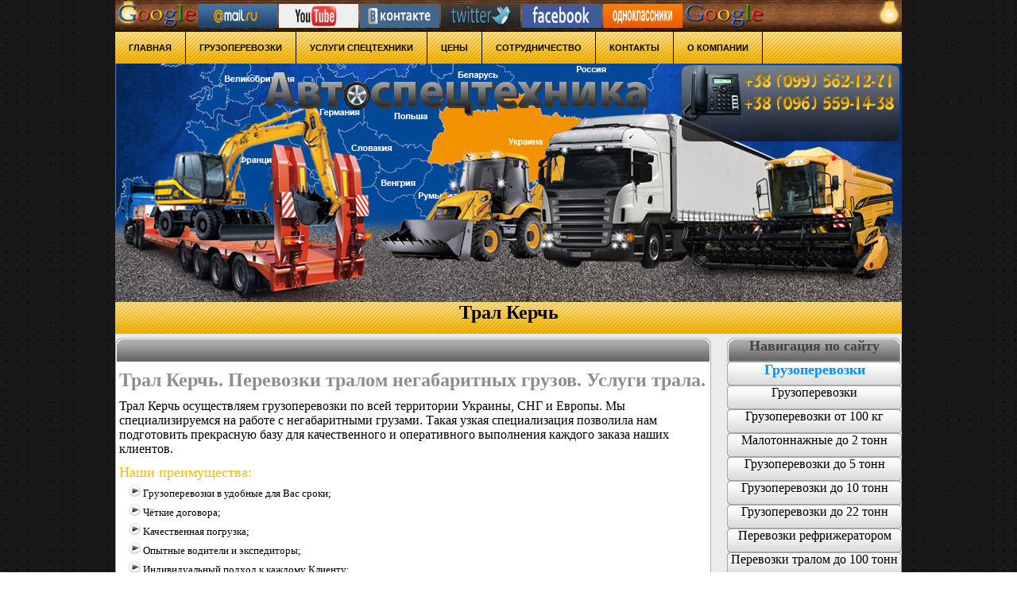

--- FILE ---
content_type: text/html; charset=windows-1251
request_url: http://avto-spectehnika.com.ua/Simferopol/Trawl-Kerch.html
body_size: 4973
content:
<!DOCTYPE html PUBLIC "-//W3C//DTD HTML 4.01 Transitional//EN">
<html lang="ru">
<head>
<title>Трал Керчь. Перевозки тралом негабаритных грузов. Услуги трала</title>
<meta name="description" content="Трал Керчь, Перевозки тралом негабаритных грузов, Услуги трала,
Трал, Перевозки тралом Керчь, Услуги трала Керчь, Керчь">
<meta name="keywords" content="Трал Керчь, Перевозки тралом негабаритных грузов, Услуги трала,
Трал, Перевозки тралом Керчь, Услуги трала Керчь, Керчь">
<meta http-equiv="content-type" content="text/html; charset=windows-1251">
<link rel="icon" href="http://avto-spectehnika.com.ua/favicon.ico" type="image/x-icon">
<link rel="shortcut icon" href="http://avto-spectehnika.com.ua/favicon.ico" type="image/x-icon">
<link href="http://avto-spectehnika.com.ua/avto-spectehnika.css" rel="stylesheet" type="text/css">
</head>
<body background="http://avtospectehnika.com.ua/images/sv50.jpg" style="min-width:990px;" bgproperties="fixed">

























<center>
<div class="conteiner">






<div class="verh_poloska">
<table height="40px"  border="0">
<tr>



<td>
<a href="http://www.google.ru/">
<img src="http://avto-spectehnika.com.ua/images-reklama/Google.png" width="100px" height="30px" border="0" alt="Google Россия" title="Google Россия">
</a>
</td>



<td>
<a href="http://mail.ru/">
<img src="http://avto-spectehnika.com.ua/images-reklama/mail.ru.png" width="100px" height="30px" border="0" alt="Mail.ru " title="Mail.ru ">
</a>
</td>



<td>
<a href="http://www.youtube.com/">
<img src="http://avto-spectehnika.com.ua/images-reklama/YouTube.png" width="100px" height="30px" border="0" alt="YouTube" title="YouTube">
</a>
</td>



<td>
<a href="http://vk.com/">
<img src="http://avto-spectehnika.com.ua/images-reklama/vkontakte.png" width="100px" height="30px" border="0" alt="vkontakte" title="vkontakte">
</a>
</td>



<td>
<a href="https://twitter.com/">
<img src="http://avto-spectehnika.com.ua/images-reklama/twitter.png" width="100px" height="30px" border="0" alt="twitter" title="twitter">
</a>
</td>


<td>
<a href="http://www.facebook.com/">
<img src="http://avto-spectehnika.com.ua/images-reklama/facebook.png" width="100px" height="30px" border="0" alt="facebook" title="facebook">
</a>
</td>


<td>
<a href="http://www.odnoklassniki.ru/">
<img src="http://avto-spectehnika.com.ua/images-reklama/odnoklassniki.png" width="100px" height="30px" border="0" alt="odnoklassniki" title="odnoklassniki">
</a>
</td>


<td>
<a href="http://www.google.com.ua/">
<img src="http://avto-spectehnika.com.ua/images-reklama/Google.png" width="100px" height="30px" border="0" alt="Google Украина " title="Google Украина ">
</a>
</td>


</tr>
</table>
</div>












<div class="menuglavnaia">
<center>
<div class="glavnaia">
  <ul>
    <li><a href="http://avto-spectehnika.com.ua/Trawl-Simferopol.html"><font color="000000"><b>Главная</b></font></a></li>
    <li><a href="http://avto-spectehnika.com.ua/Gruzoperevozki/Gruzoperevozki-Simferopol.html"><font color="000000"><b>Грузоперевозки</b></font></a></li>
    <li><a href="http://avto-spectehnika.com.ua/spectehnika/spectehnika-Simferopol.html"><font color="000000"><b>Услуги спецтехники</b></font></a></li>
    <li><a href="http://avto-spectehnika.com.ua/prices/prices-Simferopol.html"><font color="000000"><b>Цены</b></font></a></li>
    <li><a href="http://avto-spectehnika.com.ua/Cooperation/Cooperation-Simferopol.html"><font color="000000"><b>Сотрудничество</b></font></a></li>
    <li><a href="http://avto-spectehnika.com.ua/Contact/Contact-Simferopol.html"><font color="000000"><b>Контакты</b></font></a></li>
    <li><a href="http://avto-spectehnika.com.ua/about-company/about-company-Simferopol.html"><font color="000000"><b>О компании</b></font></a></li>
  </ul>
</div>
</center>
</div>










<div class="header-Simferopol">

<div class="header1">
</div>
<div class="header2">
<img src="http://avto-spectehnika.com.ua/images/avtospectehnika.png" width="500px" height="70px" border="0" alt="Автоспецтехника" title="Автоспецтехника">
</div>
<div class="header3">
</div>

</div>








<div class="poloska1">
<h2 class="fo">Трал Керчь</h2>
</div>







<!--начало блока:  контента-->
<div class="content">


















<table height="5px"  border="0">
<tr>
<td>
</td>
</tr>
</table>











<div class="center">


<div class="left">

<div class="left1">
</div>

<div class="left2">



<table height="5px"  border="0">
<tr>
<td>
</td>
</tr>
</table>


<font class="fo" size="5" color="8d8d8d"><b>
Трал Керчь. Перевозки тралом негабаритных грузов. Услуги трала.
</b></font><br>



<table height="10px"  border="0">
<tr>
<td>
</td>
</tr>
</table>







<font class="fo" size="3" color="000000">
Трал Керчь осуществляем грузоперевозки по всей территории Украины, СНГ и Европы. 
Мы специализируемся на работе с негабаритными грузами. Такая узкая специализация позволила нам подготовить прекрасную базу для качественного и оперативного выполнения каждого заказа наших клиентов.
</font><br>


<table height="10px"  border="0">
<tr>
<td>
</td>
</tr>
</table>




<font class="fon" size="4" color="ffba00">
Наши преимущества:
</font><br>




<table height="5px"  border="0">
<tr>
<td>
</td>
</tr>
</table>


<font class="fo" size="2" color="000000">
&nbsp;&nbsp;&nbsp; 
<img src="http://avto-spectehnika.com.ua/images/krug.png" width="15px" height="15px" border="0" alt="" title="">
Грузоперевозки в удобные для Вас сроки;
</b></font><br>


<table height="5px"  border="0">
<tr>
<td>
</td>
</tr>
</table>


<font class="fo" size="2" color="000000">
&nbsp;&nbsp;&nbsp; 
<img src="http://avto-spectehnika.com.ua/images/krug.png" width="15px" height="15px" border="0" alt="" title="">
Чёткие договора;
</b></font><br>


<table height="5px"  border="0">
<tr>
<td>
</td>
</tr>
</table>


<font class="fo" size="2" color="000000">
&nbsp;&nbsp;&nbsp; 
<img src="http://avto-spectehnika.com.ua/images/krug.png" width="15px" height="15px" border="0" alt="" title="">
Качественная погрузка;
</b></font><br>


<table height="5px"  border="0">
<tr>
<td>
</td>
</tr>
</table>


<font class="fo" size="2" color="000000">
&nbsp;&nbsp;&nbsp; 
<img src="http://avto-spectehnika.com.ua/images/krug.png" width="15px" height="15px" border="0" alt="" title="">
Опытные водители и экспедиторы;
</b></font><br>



<table height="5px"  border="0">
<tr>
<td>
</td>
</tr>
</table>



<font class="fo" size="2" color="000000">
&nbsp;&nbsp;&nbsp; 
<img src="http://avto-spectehnika.com.ua/images/krug.png" width="15px" height="15px" border="0" alt="" title="">
Индивидуальный подход к каждому Клиенту;
</font><br>



<table height="5px"  border="0">
<tr>
<td>
</td>
</tr>
</table>

<font class="fo" size="2" color="000000">
&nbsp;&nbsp;&nbsp; 
<img src="http://avto-spectehnika.com.ua/images/krug.png" width="15px" height="15px" border="0" alt="" title="">
Помощь в оформлении разрешений, необходимых для транспортировки негабаритных грузов;
</font><br>



<table height="5px"  border="0">
<tr>
<td>
</td>
</tr>
</table>


<font class="fo" size="2" color="000000">
&nbsp;&nbsp;&nbsp; 
<img src="http://avto-spectehnika.com.ua/images/krug.png" width="15px" height="15px" border="0" alt="" title="">
Организация сопровождения спецмашинами с соответствующими опознавательными знаками;
</font><br>



<table height="5px"  border="0">
<tr>
<td>
</td>
</tr>
</table>

<font class="fo" size="2" color="000000">
&nbsp;&nbsp;&nbsp; 
<img src="http://avto-spectehnika.com.ua/images/krug.png" width="15px" height="15px" border="0" alt="" title="">
Доступные тарифы;
</font><br>




<table height="10px"  border="0">
<tr>
<td>
</td>
</tr>
</table>




<font class="fo" size="3" color="800101">
Трал – это грузовой полуприцеп, используемый для перевозки тяжеловесных и крупногабаритных (негабаритных) грузов.
</font><br>





<table height="20px"  border="0">
<tr>
<td>
</td>
</tr>
</table>






































<font class="fon" size="4" color="ffba00">
Услуги спецтехники:
</font><br>



<table height="10px"  border="0">
<tr>
<td>
</td>
</tr>
</table>





<div class="l">
<img src="http://avto-spectehnika.com.ua/images/krug.png" width="15px" height="15px" border="0" alt="" title="">
<a class="fo" href="http://avto-spectehnika.com.ua/Transportation-trawl-to-100-tons/Transportation-trawl-to-100-tons-Simferopol.html">
<b>Перевозки тралом негабаритных грузов Симферополь</b></a>
<table height="10px"  border="0">
<tr>
<td>
</td>
</tr>
</table>
<img src="http://avto-spectehnika.com.ua/img/img1.png" width="300px" height="150px" border="0" alt="Перевозки тралом Симферополь" title="Перевозки тралом Симферополь">
</div>





<div class="p">
<img src="http://avto-spectehnika.com.ua/images/krug.png" width="15px" height="15px" border="0" alt="" title="">
<a class="fo" href="http://avto-spectehnika.com.ua/Transportation-trawl-to-100-tons/Transportation-trawl-to-100-tons-Simferopol.html">
<b>Услуги трала Симферополь</b></a>
<table height="10px"  border="0">
<tr>
<td>
</td>
</tr>
</table>
<img src="http://avto-spectehnika.com.ua/img/img2.png" width="300px" height="150px" border="0" alt="Услуги трала Симферополь" title="Услуги трала Симферополь">
</div>





<table height="px"  border="0">
<tr>
<td>
<div class="dlina">
</div>
</td>
</tr>
</table>





<div class="l">
<img src="http://avto-spectehnika.com.ua/images/krug.png" width="15px" height="15px" border="0" alt="" title="">
<a class="fo" href="http://avto-spectehnika.com.ua/Trucking-from-100-kg/Trucking-from-100-kg-Simferopol.html">
<b>Грузоперевозки от 100 кг Симферополь</b></a>
<table height="10px"  border="0">
<tr>
<td>
</td>
</tr>
</table>
<img src="http://avto-spectehnika.com.ua/img/img3.png" width="300px" height="150px" border="0" alt="Грузоперевозки от 100 кг Симферополь" title="Грузоперевозки от 100 кг Симферополь">
</div>





<div class="p">
<img src="http://avto-spectehnika.com.ua/images/krug.png" width="15px" height="15px" border="0" alt="" title="">
<a class="fo" href="http://avto-spectehnika.com.ua/Trucking-from-100-kg/Trucking-from-100-kg-Simferopol.html">
<b>Перевозки от 100 кг Симферополь</b></a>
<table height="10px"  border="0">
<tr>
<td>
</td>
</tr>
</table>
<img src="http://avto-spectehnika.com.ua/img/img4.png" width="300px" height="150px" border="0" alt="Перевозки от 100 кг Симферополь" title="Перевозки от 100 кг Симферополь">
</div>






<table height="px"  border="0">
<tr>
<td>
<div class="dlina">
</div>
</td>
</tr>
</table>





<div class="l">
<img src="http://avto-spectehnika.com.ua/images/krug.png" width="15px" height="15px" border="0" alt="" title="">
<a class="fo" href="http://avto-spectehnika.com.ua/Small-capacity-up-to-2-tons/Small-capacity-up-to-2-tons-Simferopol.html">
<b>Грузоперевозки малотоннажными до 2 тонн Симферополь</b></a>
<table height="10px"  border="0">
<tr>
<td>
</td>
</tr>
</table>
<img src="http://avto-spectehnika.com.ua/img/img5.png" width="300px" height="150px" border="0" alt="Грузоперевозки малотоннажными до 2 тонн Симферополь" title="Грузоперевозки малотоннажными до 2 тонн Симферополь">
</div>





<div class="p">
<img src="http://avto-spectehnika.com.ua/images/krug.png" width="15px" height="15px" border="0" alt="" title="">
<a class="fo" href="http://avto-spectehnika.com.ua/Small-capacity-up-to-2-tons/Small-capacity-up-to-2-tons-Simferopol.html">
<b>Перевозки малотоннажными до 2 тонн Симферополь</b></a>
<table height="10px"  border="0">
<tr>
<td>
</td>
</tr>
</table>
<img src="http://avto-spectehnika.com.ua/img/img6.png" width="300px" height="150px" border="0" alt="Перевозки малотоннажными до 2 тонн Симферополь" title="Перевозки малотоннажными до 2 тонн Симферополь">
</div>






<table height="px"  border="0">
<tr>
<td>
<div class="dlina">
</div>
</td>
</tr>
</table>






<div class="l">
<img src="http://avto-spectehnika.com.ua/images/krug.png" width="15px" height="15px" border="0" alt="" title="">
<a class="fo" href="http://avto-spectehnika.com.ua/Cargo-to-5-tons/Cargo-to-5-tons-Simferopol.html">
<b>Грузоперевозки до 5 тонн Симферополь</b></a>
<table height="10px"  border="0">
<tr>
<td>
</td>
</tr>
</table>
<img src="http://avto-spectehnika.com.ua/img/img7.png" width="300px" height="150px" border="0" alt="Грузоперевозки до 5 тонн Симферополь" title="Грузоперевозки до 5 тонн Симферополь">
</div>





<div class="p">
<img src="http://avto-spectehnika.com.ua/images/krug.png" width="15px" height="15px" border="0" alt="" title="">
<a class="fo" href="http://avto-spectehnika.com.ua/Cargo-to-5-tons/Cargo-to-5-tons-Simferopol.html">
<b>Перевозки до 5 тонн Симферополь</b></a>
<table height="10px"  border="0">
<tr>
<td>
</td>
</tr>
</table>
<img src="http://avto-spectehnika.com.ua/img/img8.png" width="300px" height="150px" border="0" alt="Перевозки до 5 тонн Симферополь" title="Перевозки до 5 тонн Симферополь">
</div>






<table height="px"  border="0">
<tr>
<td>
<div class="dlina">
</div>
</td>
</tr>
</table>









<div class="l">
<img src="http://avto-spectehnika.com.ua/images/krug.png" width="15px" height="15px" border="0" alt="" title="">
<a class="fo" href="http://avto-spectehnika.com.ua/Cargo-up-to-10-tons/Cargo-up-to-10-tons-Simferopol.html">
<b>Грузоперевозки до 10 тонн Симферополь</b></a>
<table height="10px"  border="0">
<tr>
<td>
</td>
</tr>
</table>
<img src="http://avto-spectehnika.com.ua/img/img9.png" width="300px" height="150px" border="0" alt="Грузоперевозки до 10 тонн Симферополь" title="Грузоперевозки до 10 тонн Симферополь">
</div>





<div class="p">
<img src="http://avto-spectehnika.com.ua/images/krug.png" width="15px" height="15px" border="0" alt="" title="">
<a class="fo" href="http://avto-spectehnika.com.ua/Cargo-up-to-10-tons/Cargo-up-to-10-tons-Simferopol.html">
<b>Перевозки до 10 тонн Симферополь</b></a>
<table height="10px"  border="0">
<tr>
<td>
</td>
</tr>
</table>
<img src="http://avto-spectehnika.com.ua/img/img10.png" width="300px" height="150px" border="0" alt="Перевозки до 10 тонн Симферополь" title="Перевозки до 10 тонн Симферополь">
</div>






<table height="px"  border="0">
<tr>
<td>
<div class="dlina">
</div>
</td>
</tr>
</table>








<div class="l">
<img src="http://avto-spectehnika.com.ua/images/krug.png" width="15px" height="15px" border="0" alt="" title="">
<a class="fo" href="http://avto-spectehnika.com.ua/Cargo-up-to-22-tons/Cargo-up-to-22-tons-Simferopol.html">
<b>Грузоперевозки до 22 тонн Симферополь</b></a>
<table height="10px"  border="0">
<tr>
<td>
</td>
</tr>
</table>
<img src="http://avto-spectehnika.com.ua/img/img11.png" width="300px" height="150px" border="0" alt="Грузоперевозки до 22 тонн Симферополь" title="Грузоперевозки до 22 тонн Симферополь">
</div>





<div class="p">
<img src="http://avto-spectehnika.com.ua/images/krug.png" width="15px" height="15px" border="0" alt="" title="">
<a class="fo" href="http://avto-spectehnika.com.ua/Cargo-up-to-22-tons/Cargo-up-to-22-tons-Simferopol.html">
<b>Перевозки до 22 тонн Симферополь</b></a>
<table height="10px"  border="0">
<tr>
<td>
</td>
</tr>
</table>
<img src="http://avto-spectehnika.com.ua/img/img12.png" width="300px" height="150px" border="0" alt="Перевозки до 22 тонн Симферополь" title="Перевозки до 22 тонн Симферополь">
</div>






<table height="px"  border="0">
<tr>
<td>
<div class="dlina">
</div>
</td>
</tr>
</table>








<div class="l">
<img src="http://avto-spectehnika.com.ua/images/krug.png" width="15px" height="15px" border="0" alt="" title="">
<a class="fo" href="http://avto-spectehnika.com.ua/Transportation-refrigerator/Transportation-refrigerator-Simferopol.html">
<b>Грузоперевозки рефрижератором Симферополь</b></a>
<table height="10px"  border="0">
<tr>
<td>
</td>
</tr>
</table>
<img src="http://avto-spectehnika.com.ua/img/img13.png" width="300px" height="150px" border="0" alt="Грузоперевозки рефрижератором Симферополь" title="Грузоперевозки рефрижератором Симферополь">
</div>





<div class="p">
<img src="http://avto-spectehnika.com.ua/images/krug.png" width="15px" height="15px" border="0" alt="" title="">
<a class="fo" href="http://avto-spectehnika.com.ua/Transportation-refrigerator/Transportation-refrigerator-Simferopol.html">
<b>Перевозки рефрижератором Симферополь</b></a>
<table height="10px"  border="0">
<tr>
<td>
</td>
</tr>
</table>
<img src="http://avto-spectehnika.com.ua/img/img14.png" width="300px" height="150px" border="0" alt="Перевозки рефрижератором Симферополь" title="Перевозки рефрижератором Симферополь">
</div>






<table height="px"  border="0">
<tr>
<td>
<div class="dlina">
</div>
</td>
</tr>
</table>










<div class="l">
<img src="http://avto-spectehnika.com.ua/images/krug.png" width="15px" height="15px" border="0" alt="" title="">
<a class="fo" href="http://avto-spectehnika.com.ua/Services-harvester/Services-harvester-Simferopol.html">
<b>Комбайн Симферополь</b></a>
<table height="10px"  border="0">
<tr>
<td>
</td>
</tr>
</table>
<img src="http://avto-spectehnika.com.ua/img/img15.png" width="300px" height="150px" border="0" alt="Комбайн Симферополь" title="Комбайн Симферополь">
</div>





<div class="p">
<img src="http://avto-spectehnika.com.ua/images/krug.png" width="15px" height="15px" border="0" alt="" title="">
<a class="fo" href="http://avto-spectehnika.com.ua/Services-harvester/Services-harvester-Simferopol.html">
<b>Услуги комбайна Симферополь</b></a>
<table height="10px"  border="0">
<tr>
<td>
</td>
</tr>
</table>
<img src="http://avto-spectehnika.com.ua/img/img16.png" width="300px" height="150px" border="0" alt="Услуги комбайна Симферополь" title="Услуги комбайна Симферополь">
</div>






<table height="px"  border="0">
<tr>
<td>
<div class="dlina">
</div>
</td>
</tr>
</table>









<div class="l">
<img src="http://avto-spectehnika.com.ua/images/krug.png" width="15px" height="15px" border="0" alt="" title="">
<a class="fo" href="http://avto-spectehnika.com.ua/Services-processing-land/Services-processing-land-Simferopol.html">
<b>Обработка земли Симферополь</b></a>
<table height="10px"  border="0">
<tr>
<td>
</td>
</tr>
</table>
<img src="http://avto-spectehnika.com.ua/img/img17.png" width="300px" height="150px" border="0" alt="Обработка земли Симферополь" title="Обработка земли Симферополь">
</div>





<div class="p">
<img src="http://avto-spectehnika.com.ua/images/krug.png" width="15px" height="15px" border="0" alt="" title="">
<a class="fo" href="http://avto-spectehnika.com.ua/Services-processing-land/Services-processing-land-Simferopol.html">
<b>Услуги обработки земли Симферополь</b></a>
<table height="10px"  border="0">
<tr>
<td>
</td>
</tr>
</table>
<img src="http://avto-spectehnika.com.ua/img/img18.png" width="300px" height="150px" border="0" alt="Услуги обработки земли Симферополь" title="Услуги обработки земли Симферополь">
</div>






<table height="px"  border="0">
<tr>
<td>
<div class="dlina">
</div>
</td>
</tr>
</table>








<div class="l">
<img src="http://avto-spectehnika.com.ua/images/krug.png" width="15px" height="15px" border="0" alt="" title="">
<a class="fo" href="http://avto-spectehnika.com.ua/Services-avtokran/Services-avtokran-Simferopol.html">
<b>Автокран Симферополь</b></a>
<table height="10px"  border="0">
<tr>
<td>
</td>
</tr>
</table>
<img src="http://avto-spectehnika.com.ua/img/img19.png" width="300px" height="150px" border="0" alt="Автокран Симферополь" title="Автокран Симферополь">
</div>





<div class="p">
<img src="http://avto-spectehnika.com.ua/images/krug.png" width="15px" height="15px" border="0" alt="" title="">
<a class="fo" href="http://avto-spectehnika.com.ua/Services-avtokran/Services-avtokran-Simferopol.html">
<b>Услуги автокрана Симферополь</b></a>
<table height="10px"  border="0">
<tr>
<td>
</td>
</tr>
</table>
<img src="http://avto-spectehnika.com.ua/img/img20.png" width="300px" height="150px" border="0" alt="Услуги автокрана Симферополь" title="Услуги автокрана Симферополь">
</div>






<table height="px"  border="0">
<tr>
<td>
<div class="dlina">
</div>
</td>
</tr>
</table>





<div class="l">
<img src="http://avto-spectehnika.com.ua/images/krug.png" width="15px" height="15px" border="0" alt="" title="">
<a class="fo" href="http://avto-spectehnika.com.ua/Services-crawler-crane-MKG-25BR/Services-crawler-crane-MKG-25BR-Simferopol.html">
<b>Гусеничный кран МКГ-25БР Симферополь</b></a>
<table height="10px"  border="0">
<tr>
<td>
</td>
</tr>
</table>
<img src="http://avto-spectehnika.com.ua/img/img21.png" width="300px" height="150px" border="0" alt="Гусеничный кран МКГ-25БР Симферополь" title="Гусеничный кран МКГ-25БР Симферополь">
</div>





<div class="p">
<img src="http://avto-spectehnika.com.ua/images/krug.png" width="15px" height="15px" border="0" alt="" title="">
<a class="fo" href="http://avto-spectehnika.com.ua/Services-crawler-crane-RDK-25/Services-crawler-crane-RDK-25-Simferopol.html">
<b>Гусеничный кран РДК-25 Симферополь</b></a>
<table height="10px"  border="0">
<tr>
<td>
</td>
</tr>
</table>
<img src="http://avto-spectehnika.com.ua/img/img22.png" width="300px" height="150px" border="0" alt="Гусеничный кран РДК-25 Симферополь" title="Гусеничный кран РДК-25 Симферополь">
</div>






<table height="px"  border="0">
<tr>
<td>
<div class="dlina">
</div>
</td>
</tr>
</table>








<div class="l">
<img src="http://avto-spectehnika.com.ua/images/krug.png" width="15px" height="15px" border="0" alt="" title="">
<a class="fo" href="http://avto-spectehnika.com.ua/Services-gidromolot/Services-gidromolot-Simferopol.html">
<b>Гидромолот Симферополь</b></a>
<table height="10px"  border="0">
<tr>
<td>
</td>
</tr>
</table>
<img src="http://avto-spectehnika.com.ua/img/img23.png" width="300px" height="150px" border="0" alt="Гидромолот Симферополь" title="Гидромолот Симферополь">
</div>



<div class="p">
<img src="http://avto-spectehnika.com.ua/images/krug.png" width="15px" height="15px" border="0" alt="" title="">
<a class="fo" href="http://avto-spectehnika.com.ua/Services-gidromolot/Services-gidromolot-Simferopol.html">
<b>Услуги гидромолота Симферополь</b></a>
<table height="10px"  border="0">
<tr>
<td>
</td>
</tr>
</table>
<img src="http://avto-spectehnika.com.ua/img/img24.png" width="300px" height="150px" border="0" alt="Услуги гидромолота Симферополь" title="Услуги гидромолота Симферополь">
</div>






<table height="px"  border="0">
<tr>
<td>
<div class="dlina">
</div>
</td>
</tr>
</table>





<div class="l">
<img src="http://avto-spectehnika.com.ua/images/krug.png" width="15px" height="15px" border="0" alt="" title="">
<a class="fo" href="http://avto-spectehnika.com.ua/Excavator-services/Excavator-services-Simferopol.html">
<b>Экскаватор Симферополь</b></a>
<table height="10px"  border="0">
<tr>
<td>
</td>
</tr>
</table>
<img src="http://avto-spectehnika.com.ua/img/img25.png" width="300px" height="150px" border="0" alt="Экскаватор Симферополь" title="Экскаватор Симферополь">
</div>



<div class="p">
<img src="http://avto-spectehnika.com.ua/images/krug.png" width="15px" height="15px" border="0" alt="" title="">
<a class="fo" href="http://avto-spectehnika.com.ua/Excavator-services/Excavator-services-Simferopol.html">
<b>Услуги экскаватора Симферополь</b></a>
<table height="10px"  border="0">
<tr>
<td>
</td>
</tr>
</table>
<img src="http://avto-spectehnika.com.ua/img/img26.png" width="300px" height="150px" border="0" alt="Услуги экскаватора Симферополь" title="Услуги экскаватора Симферополь">
</div>






<table height="px"  border="0">
<tr>
<td>
<div class="dlina">
</div>
</td>
</tr>
</table>







<div class="l">
<img src="http://avto-spectehnika.com.ua/images/krug.png" width="15px" height="15px" border="0" alt="" title="">
<a class="fo" href="http://avto-spectehnika.com.ua/Services-dozer/Services-dozer-Simferopol.html">
<b>Бульдозер Симферополь</b></a>
<table height="10px"  border="0">
<tr>
<td>
</td>
</tr>
</table>
<img src="http://avto-spectehnika.com.ua/img/img27.png" width="300px" height="150px" border="0" alt="Бульдозер Симферополь" title="Бульдозер Симферополь">
</div>





<div class="p">
<img src="http://avto-spectehnika.com.ua/images/krug.png" width="15px" height="15px" border="0" alt="" title="">
<a class="fo" href="http://avto-spectehnika.com.ua/Services-dozer/Services-dozer-Simferopol.html">
<b>Услуги бульдозера Симферополь</b></a>
<table height="10px"  border="0">
<tr>
<td>
</td>
</tr>
</table>
<img src="http://avto-spectehnika.com.ua/img/img28.png" width="300px" height="150px" border="0" alt="Услуги бульдозера Симферополь" title="Услуги бульдозера Симферополь">
</div>






<table height="px"  border="0">
<tr>
<td>
<div class="dlina">
</div>
</td>
</tr>
</table>








<div class="l">
<img src="http://avto-spectehnika.com.ua/images/krug.png" width="15px" height="15px" border="0" alt="" title="">
<a class="fo" href="http://avto-spectehnika.com.ua/Services-autograder/Services-autograder-Simferopol.html">
<b>Автогрейдер Симферополь</b></a>
<table height="10px"  border="0">
<tr>
<td>
</td>
</tr>
</table>
<img src="http://avto-spectehnika.com.ua/img/img29.png" width="300px" height="150px" border="0" alt="Автогрейдер Симферополь" title="Автогрейдер Симферополь">
</div>





<div class="p">
<img src="http://avto-spectehnika.com.ua/images/krug.png" width="15px" height="15px" border="0" alt="" title="">
<a class="fo" href="http://avto-spectehnika.com.ua/Services-autograder/Services-autograder-Simferopol.html">
<b>Услуги автогрейдера Симферополь</b></a>
<table height="10px"  border="0">
<tr>
<td>
</td>
</tr>
</table>
<img src="http://avto-spectehnika.com.ua/img/img30.png" width="300px" height="150px" border="0" alt="Услуги автогрейдера Симферополь" title="Услуги автогрейдера Симферополь">
</div>






<table height="px"  border="0">
<tr>
<td>
<div class="dlina">
</div>
</td>
</tr>
</table>







<div class="l">
<img src="http://avto-spectehnika.com.ua/images/krug.png" width="15px" height="15px" border="0" alt="" title="">
<a class="fo" href="http://avto-spectehnika.com.ua/Services-dorozhnogo-rink/Services-dorozhnogo-rink-Simferopol.html">
<b>дорожный каток Симферополь</b></a>
<table height="10px"  border="0">
<tr>
<td>
</td>
</tr>
</table>
<img src="http://avto-spectehnika.com.ua/img/img31.png" width="300px" height="150px" border="0" alt="дорожный каток Симферополь" title="дорожный каток Симферополь">
</div>





<div class="p">
<img src="http://avto-spectehnika.com.ua/images/krug.png" width="15px" height="15px" border="0" alt="" title="">
<a class="fo" href="http://avto-spectehnika.com.ua/Services-dorozhnogo-rink/Services-dorozhnogo-rink-Simferopol.html">
<b>Услуги дорожного катка Симферополь</b></a>
<table height="10px"  border="0">
<tr>
<td>
</td>
</tr>
</table>
<img src="http://avto-spectehnika.com.ua/img/img32.png" width="300px" height="150px" border="0" alt="Услуги дорожного катка Симферополь" title="Услуги дорожного катка Симферополь">
</div>






<table height="px"  border="0">
<tr>
<td>
<div class="dlina">
</div>
</td>
</tr>
</table>









<div class="l">
<img src="http://avto-spectehnika.com.ua/images/krug.png" width="15px" height="15px" border="0" alt="" title="">
<a class="fo" href="http://avto-spectehnika.com.ua/Services-evacuator/Services-evacuator-Simferopol.html">
<b>Эвакуатор Симферополь</b></a>
<table height="10px"  border="0">
<tr>
<td>
</td>
</tr>
</table>
<img src="http://avto-spectehnika.com.ua/img/img33.png" width="300px" height="150px" border="0" alt="Эвакуатор Симферополь" title="Эвакуатор Симферополь">
</div>





<div class="p">
<img src="http://avto-spectehnika.com.ua/images/krug.png" width="15px" height="15px" border="0" alt="" title="">
<a class="fo" href="http://avto-spectehnika.com.ua/Services-evacuator/Services-evacuator-Simferopol.html">
<b>Услуги эвакуатора Симферополь</b></a>
<table height="10px"  border="0">
<tr>
<td>
</td>
</tr>
</table>
<img src="http://avto-spectehnika.com.ua/img/img34.png" width="300px" height="150px" border="0" alt="Услуги эвакуатора Симферополь" title="Услуги эвакуатора Симферополь">
</div>






<table height="px"  border="0">
<tr>
<td>
<div class="dlina">
</div>
</td>
</tr>
</table>






<table height="20px"  border="0">
<tr>
<td>
</td>
</tr>
</table>





































<font class="fon" size="4" color="ffba00">
Наши Услуги:
</font><br>




<table height="10px"  border="0">
<tr>
<td>
</td>
</tr>
</table>





<font class="fo" size="2" color="000000">
&nbsp;&nbsp;&nbsp; 
<img src="http://avto-spectehnika.com.ua/images/krug.png" width="15px" height="15px" border="0" alt="" title="">
Полный комплекс услуг по перевозке грузов и спецтехники;
</font><br>



<table height="5px"  border="0">
<tr>
<td>
</td>
</tr>
</table>



<font class="fo" size="2" color="000000">
&nbsp;&nbsp;&nbsp; 
<img src="http://avto-spectehnika.com.ua/images/krug.png" width="15px" height="15px" border="0" alt="" title="">
Услуги Трала;
</font><br>



<table height="5px"  border="0">
<tr>
<td>
</td>
</tr>
</table>



<font class="fo" size="2" color="000000">
&nbsp;&nbsp;&nbsp; 
<img src="http://avto-spectehnika.com.ua/images/krug.png" width="15px" height="15px" border="0" alt="" title="">
Услуги спецтехники;
</font><br>



<table height="5px"  border="0">
<tr>
<td>
</td>
</tr>
</table>



<font class="fo" size="2" color="000000">
&nbsp;&nbsp;&nbsp; 
<img src="http://avto-spectehnika.com.ua/images/krug.png" width="15px" height="15px" border="0" alt="" title="">
Перевозки тралом негабаритных грузов;
</font><br>



<table height="5px"  border="0">
<tr>
<td>
</td>
</tr>
</table>



<font class="fo" size="2" color="000000">
&nbsp;&nbsp;&nbsp; 
<img src="http://avto-spectehnika.com.ua/images/krug.png" width="15px" height="15px" border="0" alt="" title="">
Перевозки грузов (металл, дерево, металлоконструкции, запчастей, трансформаторов и т.д.);
</font><br>



<table height="5px"  border="0">
<tr>
<td>
</td>
</tr>
</table>



<font class="fo" size="2" color="000000">
&nbsp;&nbsp;&nbsp; 
<img src="http://avto-spectehnika.com.ua/images/krug.png" width="15px" height="15px" border="0" alt="" title="">
Сельхозтехники (тракторов, комбайнов, сеялок, опрыскивателей, прицепов и т.д.);
</font><br>



<table height="5px"  border="0">
<tr>
<td>
</td>
</tr>
</table>



<font class="fo" size="2" color="000000">
&nbsp;&nbsp;&nbsp; 
<img src="http://avto-spectehnika.com.ua/images/krug.png" width="15px" height="15px" border="0" alt="" title="">
Строительной техники (экскаваторов, бульдозеров, буровых машин, кранов, автогрейдеров, камнедробилок и т.д.);
</font><br>




<table height="5px"  border="0">
<tr>
<td>
</td>
</tr>
</table>


<font class="fo" size="2" color="000000">
&nbsp;&nbsp;&nbsp; 
<img src="http://avto-spectehnika.com.ua/images/krug.png" width="15px" height="15px" border="0" alt="" title="">
Дорожной техники (труб, дорожного катка, компрессоров, железнодорожного оборудования, автокрана и т.д.);
</font><br>




<table height="5px"  border="0">
<tr>
<td>
</td>
</tr>
</table>


<font class="fo" size="2" color="000000">
&nbsp;&nbsp;&nbsp; 
<img src="http://avto-spectehnika.com.ua/images/krug.png" width="15px" height="15px" border="0" alt="" title="">
Перевозки (офисный переезд, квартирный переезд, бытовой техники, оборудования, личных вещей и т.д.);
</font><br>





<table height="10px"  border="0">
<tr>
<td>
</td>
</tr>
</table>



<font class="fo" size="3" color="000000">
Мы заинтересованы в долгосрочном сотрудничестве как с предприятиями, так и с частными лицами.
</font><br>


<table height="10px"  border="0">
<tr>
<td>
</td>
</tr>
</table>


<font class="fo" size="3" color="000000">
Благодаря выбору оптимального маршрута и согласованию всех деталей с заказчиком, процесс перевозки грузов становится еще проще, а комплекс предоставляемых нами услуг - еще шире.
</font><br>





</div>
<div class="left3">
</div>
</div>
































<div class="right">


<div class="menuright1">
<font class="schriftmenuright" color="424241" size="4"><b>Навигация по сайту</b></font>
</div>


<div class="menuright2">
<ol id="menuright2">


<li>
<a class="schriftmenuright">
<font color="0090ff" size="4"><b>Грузоперевозки</b></font></a>
</li>


<li><a class="schriftmenuright" href="http://avto-spectehnika.com.ua/Gruzoperevozki/Gruzoperevozki-Simferopol.html">
Грузоперевозки</a>
</li>


<li><a class="schriftmenuright" href="http://avto-spectehnika.com.ua/Trucking-from-100-kg/Trucking-from-100-kg-Simferopol.html">
Грузоперевозки от 100 кг</a>
</li>


<li>
<a class="schriftmenuright" href="http://avto-spectehnika.com.ua/Small-capacity-up-to-2-tons/Small-capacity-up-to-2-tons-Simferopol.html">
Малотоннажные до 2 тонн</a>
</li>


<li>
<a class="schriftmenuright" href="http://avto-spectehnika.com.ua/Cargo-to-5-tons/Cargo-to-5-tons-Simferopol.html">
Грузоперевозки до 5 тонн</a>
</li>


<li>
<a class="schriftmenuright" href="http://avto-spectehnika.com.ua/Cargo-up-to-10-tons/Cargo-up-to-10-tons-Simferopol.html">
Грузоперевозки до 10 тонн</a>
</li>


<li>
<a class="schriftmenuright" href="http://avto-spectehnika.com.ua/Cargo-up-to-22-tons/Cargo-up-to-22-tons-Simferopol.html">
Грузоперевозки до 22 тонн</a>
</li>


<li>
<a class="schriftmenuright" href="http://avto-spectehnika.com.ua/Transportation-refrigerator/Transportation-refrigerator-Simferopol.html">
Перевозки рефрижератором</a>
</li>


<li>
<a class="schriftmenuright" href="http://avto-spectehnika.com.ua/Transportation-trawl-to-100-tons/Transportation-trawl-to-100-tons-Simferopol.html">
Перевозки тралом до 100 тонн</a>
</li>


<li>
<a class="schriftmenuright">
<font color="0090ff" size="4"><b>Услуги спецтехники</b></font></a>
</li>


<li>
<a class="schriftmenuright" href="http://avto-spectehnika.com.ua/spectehnika/spectehnika-Simferopol.html">
Услуги спецтехники</a>
</li>


<li>
<a class="schriftmenuright" href="http://avto-spectehnika.com.ua/negabaritnye-perevozki/negabaritnye-perevozki-Simferopol.html">
Услуги трала</a>
</li>


<li>
<a class="schriftmenuright" href="http://avto-spectehnika.com.ua/Services-harvester/Services-harvester-Simferopol.html">
Услуги комбайна</a>
</li>


<li>
<a class="schriftmenuright" href="http://avto-spectehnika.com.ua/Services-processing-land/Services-processing-land-Simferopol.html">
Услуги обработка земли</a>
</li>


<li>
<a class="schriftmenuright" href="http://avto-spectehnika.com.ua/Services-avtokran/Services-avtokran-Simferopol.html">
Услуги автокрана</a>
</li>


<li>
<a class="schriftmenuright" href="http://avto-spectehnika.com.ua/Services-crawler-crane-MKG-25BR/Services-crawler-crane-MKG-25BR-Simferopol.html">
Гусеничный кран МКГ-25БР</a>
</li>


<li>
<a class="schriftmenuright" href="http://avto-spectehnika.com.ua/Services-crawler-crane-RDK-25/Services-crawler-crane-RDK-25-Simferopol.html">
гусеничный кран РДК-25</a>
</li>


<li>
<a class="schriftmenuright" href="http://avto-spectehnika.com.ua/Services-gidromolot/Services-gidromolot-Simferopol.html">
Услуги гидромолота</a>
</li>


<li>
<a class="schriftmenuright" href="http://avto-spectehnika.com.ua/Excavator-services/Excavator-services-Simferopol.html">
Услуги экскаватора</a>
</li>


<li>
<a class="schriftmenuright" href="http://avto-spectehnika.com.ua/Services-dozer/Services-dozer-Simferopol.html">
Услуги бульдозера</a>
</li>


<li>
<a class="schriftmenuright" href="http://avto-spectehnika.com.ua/Services-autograder/Services-autograder-Simferopol.html">
Услуги автогрейдера</a>
</li>

<li>
<a class="schriftmenuright" href="http://avto-spectehnika.com.ua/Services-dorozhnogo-rink/Services-dorozhnogo-rink-Simferopol.html">
Услуги дорожного катка</a>
</li>


<li>
<a class="schriftmenuright" href="http://avto-spectehnika.com.ua/Services-evacuator/Services-evacuator-Simferopol.html">
Услуги эвакуатора</a>
</li>


<li>
<a class="schriftmenuright">
<font color="0090ff" size="4"><b>Цены</b></font></a>
</li>


<li>
<a class="schriftmenuright" href="http://avto-spectehnika.com.ua/prices/prices-Simferopol.html">
Цены</a>
</li>


<li>
<a class="schriftmenuright">
<font color="0090ff" size="4"><b>Сотрудничество</b></font></a>
</li>


<li>
<a class="schriftmenuright" href="http://avto-spectehnika.com.ua/Cooperation/Cooperation-Simferopol.html">
Сотрудничество</a>
</li>


<li>
<a class="schriftmenuright">
<font color="0090ff" size="4"><b>Контакты</b></font></a>
</li>


<li>
<a class="schriftmenuright" href="http://avto-spectehnika.com.ua/Contact/Contact-Simferopol.html">
Контакты</a>
</li>


<li>
<a class="schriftmenuright">
<font color="0090ff" size="4"><b>О компании</b></font></a>
</li>


<li>
<a class="schriftmenuright" href="http://avto-spectehnika.com.ua/about-company/about-company-Simferopol.html">
О компании</a>
</li>


</ol>
</div>


<div class="menuright3">
</div>
</div>
















<div class="niz">
</div>




</div>
</div>
<!--конец блока:  контента-->







<!--начало блока:  подвал-->
<div class="footer">

<div class="footern1">
</div>
<div class="footern2">




<table height="30px"  border="0">
<tr>
<td>
</td>
</tr>
</table>



</div>
<div class="footern3">
</div>
<div class="footern4">
</div>
<div class="footern5">
</div>
<div class="footern6">
</div>

</div>
<div class="footer2">
</div>
<!--конец блока:  подвал-->
























<div class="footer3">
</div>
<div class="footer4">

<table height="10px"  border="0">
<tr>
<td>
</td>
</tr>
</table>

<a class="fo" href="http://avto-spectehnika.com.ua/Simferopol/Trawl-Kerch.html">
<font size="2">Трал Керчь. Перевозки тралом негабаритных грузов. Услуги трала</font>
</a>
</div>

<div class="footer5">
<iframe class="footer4a" border:0px" frameborder=0  vspace=0 hspace=0  marginwidth=0 marginheight=0 scrolling=no src="http://avto-spectehnika.com.ua/Copyright.html"></iframe>
</div>



<table height="60px"  border="0">
<tr>
<td>
</td>
</tr>
</table>



</div>
<center>
</body>
</html>

--- FILE ---
content_type: text/html; charset=windows-1251
request_url: http://avto-spectehnika.com.ua/Copyright.html
body_size: 513
content:
<!DOCTYPE html PUBLIC "-//W3C//DTD HTML 4.01 Transitional//EN">
<html lang="ru">
<head>
<title>Copyright</title>
<meta name="description" content="Copyright">
<meta name="keywords" content="Copyright">
<meta http-equiv="content-type" content="text/html; charset=windows-1251">
<link rel="icon" href="http://avto-spectehnika.com.ua/favicon.ico" type="image/x-icon">
<link rel="shortcut icon" href="http://avto-spectehnika.com.ua/favicon.ico" type="image/x-icon">
<link href="http://avto-spectehnika.com.ua/avto-spectehnika.css" rel="stylesheet" type="text/css">
</head>
<body background="http://avtospectehnika.com.ua/images/sv50.jpg" style="min-width:990px;" bgproperties="fixed">







<div class="footer4">

<table height="10px"  border="0">
<tr>
<td>
</td>
</tr>
</table>

<font class="fo" size="2" color="7eb201">&nbsp; Copyright&nbsp;&copy; &nbsp; 2000 - 2025</font>
</div>
<div class="footer6">
</div>










</body>
</html>

--- FILE ---
content_type: text/css
request_url: http://avto-spectehnika.com.ua/avto-spectehnika.css
body_size: 6241
content:
body
{
background: url(http://avto-spectehnika.com.ua/images/sv50.jpg);
scrollbar-arrow-color: #4e4e4e;
scrollbar-track-color: #e3e3e3;
scrollbar-face-color:#5997CA;  
scrollbar-shadow-color: #ffffff;
scrollbar-highlight-color: #ffffff;
scrollbar-3dlight-color: #5997CA;
scrollbar-darkshadow-color: #5997CA; 
}
.conteiner
{
border: 0px solid black;
width:990px;
margin: auto auto auto; /*сверху, слева/справа, снизу*/
}
A {
    color: #4e4e4e; /* Цвет обычной ссылки */ 
    text-decoration none; /* Убираем подчеркивание у ссылок */
   }
A:visited {
    color: #4e4e4e; /* Цвет посещенной ссылки */
   } 
A:hover {
    color: #7eb201; /* Цвет ссылки при наведении на нее курсора мыши */  
    text-decoration: none; /* Добавляем подчеркивание */
   }























*
{
padding: 0px;
margin: 0px;
}





.glavnaia
{
	margin:0 auto;
	width:990px;
}
ul{
	list-style:none;
	width:990px;
	height:40px;
        background:#ffffff url(http://avto-spectehnika.com.ua/images/bg-nav.jpg) top left repeat-x;
}
ul li{
	float:left;
	border-right:1px solid #000000;
}
ul li a{
	display:block;
	height:40px;
	padding:0 17px;
	float:left;
	text-transform: uppercase;
	font:70%/40px Helvetica,"microsoft sans serif",arial,sans-serif;
	color:#000000;
	text-decoration:none;
	text-align:center;
}
ul li a:hover,
ul li.active a{
	background:url(http://avto-spectehnika.com.ua/images/bg-button.jpg) top left repeat-x;
}



ol#menuright2 {list-style-type:none; margin:0; padding:0;}
ol#menuright2 li a{
	color:#000000; /* цвет букв в обычном состоянии */
	background: url(http://avto-spectehnika.com.ua/images/menuright2.png) no-repeat 0 0; /* путь к изображению */
	text-decoration:none; 
	width: 220px;
	height: 30px;
	display:block;
	border:none;
	text-shadow: #ddd 0px 0px 0; /* цвет тени у букв в обычном состоянии */	
        text-align: center;
}

ol#menuright2 li a:hover{
	background-position: 50% 100%;
	width: 220px;
	height: 30px;
	display:block;
	color:#ffffff; /* цвет букв в активном состоянии */
	text-shadow: #000000 0px 0px 0;	/* цвет тени у букв в активном состоянии */
        text-align: center;
}

ol#menuright2 li a span{
	font-family; /* Шрифт букв */
	font-size:14px; /* размер букв */
	padding: 0px 0 0 0px;
	display:block;
        text-align: center;
}


ol#ssylka {list-style-type:none; margin:0; padding:0;}
ol#ssylka li a{
	color:#4e4e4e; /* цвет букв в обычном состоянии */
	background: url() no-repeat 0 0; /* путь к изображению */
	text-decoration:none; 
	width: px;
	height: px;
	display:block;
	border:none;
        font-size:17px;
        font-family: Calibri;
	text-shadow: # 1px 1px 0; /* цвет тени у букв в обычном состоянии */	
        text-align: left;
}
ol#ssylka li a:hover{
	background-position: 50% 100%;
	width: px;
	height: px;
	display:block;
        font-family: Calibri;
        color:#7eb201; /* цвет букв в активном состоянии */
	text-shadow: #4e4e4e 0px 0px 0;	/* цвет тени у букв в активном состоянии */
}

ol#ssylka li a span{
	font-family: Calibri; /* Шрифт букв */
	font-size:17px; /* размер букв */
	padding: 0px 0 0 0px;
	display:block;	
}



























.verh1
{
width: 990px;
height: 60px;
border: 0px solid #ffffff;
overflow: hidden;
background: url(http://avto-spectehnika.com.ua/images/verh.png);
padding: 0px;
margin: 0px 0px 0px;
text-align: ;
}
.verh2_vysota
{
width: 990px;
height: 15px;
border: 0px solid black;
overflow: hidden;
background: url();
padding: 0px;
margin: 0px 0px 0px;
text-align: ;
}
.verh3
{
width: 990px;
height: 40px;
border: 0px solid #bb9604;
overflow: hidden;
background: url();
padding: 0px;
margin: 0px 0px 0px;
text-align: ;
}
.verh4_vysota
{
width: 990px;
height: 5px;
border: 0px solid #ff0000;
overflow: hidden;
background: url();
padding: 0px;
margin: 0px 0px 0px;
text-align: ;
}











.verh_poloska
{
width: 990px;
height: 40px;
border: 0px solid black;
overflow: hidden;
background: url(http://avto-spectehnika.com.ua/images/verh_poloska.png);
padding: 0px;
margin: 0px 0px 0px;
text-align: center;
}
.verh_poloska2
{
width: 990px;
height: px;
border: 0px solid black;
overflow: hidden;
background: url();
padding: 0px;
margin: 0px 0px 0px;
text-align: center;
}





.content
{
width: 990px;
height: px;
border: 0px solid cdcdcd;
overflow: hidden;
background: url(images/sv0.jpg);
margin: 0px 0px 0px;
}
.ssylki_poloska
{
width: 990px;
height: 40px;
border: 0px solid black;
overflow: hidden;
background: url();
margin: 0px 0px 0px;
}
.menuglavnaia
{
width: 990px;
height: 40px;
border: 0px solid ff0000;
overflow: hidden;
background: url();
padding: 0px;
margin: 0px 0px 0px;
text-align: center;
}






/* начало: картинка header по городам */

.header
{
width: 990px;
height: 300px;
border: 0px solid black;
overflow: hidden;
background: url(http://avto-spectehnika.com.ua/images/header.jpg);
margin: 0px 0px 0px;
text-align: center;
}
.header-Cherkasy
{
width: 990px;
height: 300px;
border: 0px solid black;
overflow: hidden;
background: url(http://avto-spectehnika.com.ua/images/header-Cherkasy.jpg);
margin: 0px 0px 0px;
text-align: center;
}
.header-Chernihiv
{
width: 990px;
height: 300px;
border: 0px solid black;
overflow: hidden;
background: url(http://avto-spectehnika.com.ua/images/header-Chernihiv.jpg);
margin: 0px 0px 0px;
text-align: center;
}
.header-Chernivtsi
{
width: 990px;
height: 300px;
border: 0px solid black;
overflow: hidden;
background: url(http://avto-spectehnika.com.ua/images/header-Chernivtsi.jpg);
margin: 0px 0px 0px;
text-align: center;
}
.header-Dnepropetrovsk
{
width: 990px;
height: 300px;
border: 0px solid black;
overflow: hidden;
background: url(http://avto-spectehnika.com.ua/images/header-Dnepropetrovsk.jpg);
margin: 0px 0px 0px;
text-align: center;
}
.header-Donetsk
{
width: 990px;
height: 300px;
border: 0px solid black;
overflow: hidden;
background: url(http://avto-spectehnika.com.ua/images/header-Donetsk.jpg);
margin: 0px 0px 0px;
text-align: center;
}
.header-Ivano-Frankivsk
{
width: 990px;
height: 300px;
border: 0px solid black;
overflow: hidden;
background: url(http://avto-spectehnika.com.ua/images/header-Ivano-Frankivsk.jpg);
margin: 0px 0px 0px;
text-align: center;
}
.header-Kharkiv
{
width: 990px;
height: 300px;
border: 0px solid black;
overflow: hidden;
background: url(http://avto-spectehnika.com.ua/images/header-Kharkiv.jpg);
margin: 0px 0px 0px;
text-align: center;
}
.header-Kherson
{
width: 990px;
height: 300px;
border: 0px solid black;
overflow: hidden;
background: url(http://avto-spectehnika.com.ua/images/header-Kherson.jpg);
margin: 0px 0px 0px;
text-align: center;
}
.header-Khmelnitsky
{
width: 990px;
height: 300px;
border: 0px solid black;
overflow: hidden;
background: url(http://avto-spectehnika.com.ua/images/header-Khmelnitsky.jpg);
margin: 0px 0px 0px;
text-align: center;
}
.header-Kiev
{
width: 990px;
height: 300px;
border: 0px solid black;
overflow: hidden;
background: url(http://avto-spectehnika.com.ua/images/header-Kiev.jpg);
margin: 0px 0px 0px;
text-align: center;
}
.header-Kirovograd
{
width: 990px;
height: 300px;
border: 0px solid black;
overflow: hidden;
background: url(http://avto-spectehnika.com.ua/images/header-Kirovograd.jpg);
margin: 0px 0px 0px;
text-align: center;
}
.header-Lugansk
{
width: 990px;
height: 300px;
border: 0px solid black;
overflow: hidden;
background: url(http://avto-spectehnika.com.ua/images/header-Lugansk.jpg);
margin: 0px 0px 0px;
text-align: center;
}
.header-Lutsk
{
width: 990px;
height: 300px;
border: 0px solid black;
overflow: hidden;
background: url(http://avto-spectehnika.com.ua/images/header-Lutsk.jpg);
margin: 0px 0px 0px;
text-align: center;
}
.header-Lviv
{
width: 990px;
height: 300px;
border: 0px solid black;
overflow: hidden;
background: url(http://avto-spectehnika.com.ua/images/header-Lviv.jpg);
margin: 0px 0px 0px;
text-align: center;
}
.header-Nikolaev
{
width: 990px;
height: 300px;
border: 0px solid black;
overflow: hidden;
background: url(http://avto-spectehnika.com.ua/images/header-Nikolaev.jpg);
margin: 0px 0px 0px;
text-align: center;
}
.header-Odessa
{
width: 990px;
height: 300px;
border: 0px solid black;
overflow: hidden;
background: url(http://avto-spectehnika.com.ua/images/header-Odessa.jpg);
margin: 0px 0px 0px;
text-align: center;
}
.header-Poltava
{
width: 990px;
height: 300px;
border: 0px solid black;
overflow: hidden;
background: url(http://avto-spectehnika.com.ua/images/header-Poltava.jpg);
margin: 0px 0px 0px;
text-align: center;
}
.header-Rovno
{
width: 990px;
height: 300px;
border: 0px solid black;
overflow: hidden;
background: url(http://avto-spectehnika.com.ua/images/header-Rovno.jpg);
margin: 0px 0px 0px;
text-align: center;
}
.header-Simferopol
{
width: 990px;
height: 300px;
border: 0px solid black;
overflow: hidden;
background: url(http://avto-spectehnika.com.ua/images/header-Simferopol.jpg);
margin: 0px 0px 0px;
text-align: center;
}
.header-Sumi
{
width: 990px;
height: 300px;
border: 0px solid black;
overflow: hidden;
background: url(http://avto-spectehnika.com.ua/images/header-Sumi.jpg);
margin: 0px 0px 0px;
text-align: center;
}
.header-Ternopil
{
width: 990px;
height: 300px;
border: 0px solid black;
overflow: hidden;
background: url(http://avto-spectehnika.com.ua/images/header-Ternopil.jpg);
margin: 0px 0px 0px;
text-align: center;
}
.header-Uzhgorod
{
width: 990px;
height: 300px;
border: 0px solid black;
overflow: hidden;
background: url(http://avto-spectehnika.com.ua/images/header-Uzhgorod.jpg);
margin: 0px 0px 0px;
text-align: center;
}
.header-Vinica
{
width: 990px;
height: 300px;
border: 0px solid black;
overflow: hidden;
background: url(http://avto-spectehnika.com.ua/images/header-Vinica.jpg);
margin: 0px 0px 0px;
text-align: center;
}
.header-Zaporozhye
{
width: 990px;
height: 300px;
border: 0px solid black;
overflow: hidden;
background: url(http://avto-spectehnika.com.ua/images/header-Zaporozhye.jpg);
margin: 0px 0px 0px;
text-align: center;
}
.header-Zhitomir
{
width: 990px;
height: 300px;
border: 0px solid black;
overflow: hidden;
background: url(http://avto-spectehnika.com.ua/images/header-Zhitomir.jpg);
margin: 0px 0px 0px;
text-align: center;
}

/* конец: картинка header по городам */










.header1
{
width: 180px;
height: 200px;
float:left;
border: 0px solid black;
overflow: hidden;
background: url();
margin: 0px 0px 0px;
text-align: center;
}
.header2
{
width: 500px;
height: 70px;
float:left;
border: 0px solid black;
overflow: hidden;
background: url();
margin: 0px 0px 0px;
text-align: center;
}



/* начало: контакты */

.header3
{
width: 280px;
height: 100px;
float:right;
border: 0px solid black;
overflow: hidden;
background: url(http://avto-spectehnika.com.ua/images/contakt.png);
padding: 0px;
margin: 0px 0px 0px;
text-align: center;
}
.header4
{
width: 280px;
height: 100px;
float:right;
border: 0px solid black;
overflow: hidden;
background: url(http://avto-spectehnika.com.ua/images/contakt.png);
padding: 0px;
margin: 0px 0px 0px;
text-align: center;
}
.header5
{
width: 280px;
height: 100px;
float:right;
border: 0px solid black;
overflow: hidden;
background: url(http://avto-spectehnika.com.ua/images/contakty-avtocysterny.png);
padding: 0px;
margin: 0px 0px 0px;
text-align: center;
}
.contakty-avtocysterny-Cherkasy
{
width: 280px;
height: 100px;
float:right;
border: 0px solid black;
overflow: hidden;
background: url(http://avto-spectehnika.com.ua/images/contakty-avtocysterny-Cherkasy.png);
padding: 0px;
margin: 0px 0px 0px;
text-align: center;
}

.contakty-uslugi-avtocysterny
{
width: 280px;
height: 100px;
float:right;
border: 0px solid black;
overflow: hidden;
background: url(http://avto-spectehnika.com.ua/images/contakty-uslugi-avtocysterny.png);
padding: 0px;
margin: 0px 0px 0px;
text-align: center;
}
.header3_uslugi_avtokrana_Vinica
{
width: 280px;
height: 100px;
float:right;
border: 0px solid black;
overflow: hidden;
background: url(http://avto-spectehnika.com.ua/images/header3_uslugi_avtokrana_Vinica.png);
padding: 0px;
margin: 0px 0px 0px;
text-align: center;
}
.header3_uslugi_avtokrana_Odessa
{
width: 280px;
height: 100px;
float:right;
border: 0px solid black;
overflow: hidden;
background: url(http://avto-spectehnika.com.ua/images/header3_uslugi_avtokrana_Odessa.png);
padding: 0px;
margin: 0px 0px 0px;
text-align: center;
}
.header3_uslugi_avtokrana_Zhitomir
{
width: 280px;
height: 100px;
float:right;
border: 0px solid black;
overflow: hidden;
background: url(http://avto-spectehnika.com.ua/images/header3_uslugi_avtokrana_Zhitomir.png);
padding: 0px;
margin: 0px 0px 0px;
text-align: center;
}





.contakt-Services-crawler-crane-MKG-25BR-Khmelnitsky
{
width: 280px;
height: 100px;
float:right;
border: 0px solid black;
overflow: hidden;
background: url(http://avto-spectehnika.com.ua/images/contakt-Services-crawler-crane-MKG-25BR-Khmelnitsky.png);
padding: 0px;
margin: 0px 0px 0px;
text-align: center;
}
.contakt-Services-crawler-crane-RDK-25-Khmelnitsky
{
width: 280px;
height: 100px;
float:right;
border: 0px solid black;
overflow: hidden;
background: url(http://avto-spectehnika.com.ua/images/contakt-Services-crawler-crane-RDK-25-Khmelnitsky.png);
padding: 0px;
margin: 0px 0px 0px;
text-align: center;
}

.contakt-Services-crawler-crane-MKG-25BR-Dnepropetrovsk
{
width: 280px;
height: 100px;
float:right;
border: 0px solid black;
overflow: hidden;
background: url(http://avto-spectehnika.com.ua/images/contakt-Services-crawler-crane-MKG-25BR-Dnepropetrovsk.png);
padding: 0px;
margin: 0px 0px 0px;
text-align: center;
}
.contakt-Services-crawler-crane-RDK-25-Dnepropetrovsk
{
width: 280px;
height: 100px;
float:right;
border: 0px solid black;
overflow: hidden;
background: url(http://avto-spectehnika.com.ua/images/contakt-Services-crawler-crane-RDK-25-Dnepropetrovsk.png);
padding: 0px;
margin: 0px 0px 0px;
text-align: center;
}


.contakty-transportation-refrigerator
{
width: 280px;
height: 100px;
float:right;
border: 0px solid black;
overflow: hidden;
background: url(http://avto-spectehnika.com.ua/images/contakty-transportation-refrigerator.png);
padding: 0px;
margin: 0px 0px 0px;
text-align: center;
}
/* конец: контакты */











.poloska1 
{
width: 990px;
height: 40px;
border: 0px solid ff0000;
background: url(http://avto-spectehnika.com.ua/images/bg-nav.jpg);
overflow: hidden;
padding: 0px;
margin: 0px 0px 0px;
text-align: center;
}
.sl 
{
width: 990px;
height: px;
border: 0px solid ff0000;
background: url();
overflow: hidden;
padding: 0px;
margin: 0px 0px 0px;
text-align: left;
}

.center 
{
width: px;
height: px;
border: 0px solid ff0000;
background: url();
overflow: hidden;
padding: 0px;
margin: 0px 0px 0px;
text-align: center;
}
.left 
{
width: 750px;
height: px;
float: left;
border: 0px solid ff0000;
background: url();
overflow: hidden;
padding: 0px;
margin: 0px 0px 0px;
text-align: center;
}
.left1 
{
width: 750px;
height: 30px;
border: 0px solid ff0000;
background: url(http://avto-spectehnika.com.ua/images/center1.png);
overflow: hidden;
padding: 0px;
margin: 0px 0px 0px;
text-align: center;
}
.left2 
{
width: 750px;
height: px;
border: 0px solid ff0000;
background: url(http://avto-spectehnika.com.ua/images/center2.png);
overflow: hidden;
padding: 5px;
margin: 0px 0px 0px;
text-align: left;
}
.left3 
{
width: 750px;
height: 30px;
border: 0px solid ff0000;
background: url(http://avto-spectehnika.com.ua/images/center3.png);
overflow: hidden;
padding: 0px;
margin: 0px 0px 0px;
text-align: center;
}
.right
{
width: 220px;
height: px;
float: right;
border: 0px solid ff0000;
overflow: hidden;
padding: 0px;
background: url();
margin: 0px 0px 0px;
text-align: center;
}
.menuright1
{
width: 220px;
height: 30px;
border: 0px solid ff0000;
overflow: hidden;
padding: 0px;
background: url(http://avto-spectehnika.com.ua/images/menuright1.png);
margin: 0px 0px 0px;
text-align: center;
}
.menuright2
{
width: 220px;
height: px;
border: 0px solid ff0000;
overflow: hidden;
padding: 0px;
background: url();
margin: 0px 0px 0px;
text-align: left;
}
.menuright3
{
width: 220px;
height: 30px;
border: 0px solid ff0000;
overflow: hidden;
padding: 0px;
background: url(http://avto-spectehnika.com.ua/images/menuright3.png);
margin: 0px 0px 0px;
text-align: center;
}
.right1
{
width: 220px;
height: 30px;
border: 0px solid ff0000;
overflow: hidden;
padding: 0px;
background: url(http://avto-spectehnika.com.ua/images/right1.png);
margin: 0px 0px 0px;
text-align: center;
}
.right2
{
width: 220px;
height: px;
border: 0px solid ff0000;
overflow: hidden;
padding: 0px;
background: url(http://avto-spectehnika.com.ua/images/right2.png);
margin: 0px 0px 0px;
text-align: center;
}
.right3
{
width: 220px;
height: 30px;
border: 0px solid ff0000;
overflow: hidden;
padding: 0px;
background: url(http://avto-spectehnika.com.ua/images/right3.png);
margin: 0px 0px 0px;
text-align: center;
}
.niz 
{
width: 990px;
height: 50px;
border: 0px solid cdcdcd;
overflow: hidden;
padding: 0px;
background: url();
margin: 0px 0px 0px;
text-align: center;
}
.footer
{
width: 990px;
height: 180px;
border: 0px solid cdcdcd;
overflow: hidden;
padding: 0px;
background: url(http://avto-spectehnika.com.ua/images/footer.jpg);
margin: 0px 0px 0px;
text-align: left;
}
.footer2
{
width: 990px;
height: 20px;
border: 0px solid #000000;
overflow: hidden;
padding: 0px;
background: url(http://avto-spectehnika.com.ua/images/footer2.png);
margin: 0px 0px 0px;
text-align: center;
}
.footern1
{
width: 5px;
height: 100px;
float:left;
border: 0px solid #000000;
overflow: hidden;
padding: 0px;
background: url();
margin: 0px 0px 0px;
text-align: center;
}
.footern2
{
width: 750px;
height: 100px;
float:left;
border: 0px solid #000000;
overflow: hidden;
padding: 0px;
background: url();
margin: 0px 0px 0px;
text-align: left;
}
.footern3
{
width: 70px;
height: 100px;
float:left;
border: 0px solid #000000;
overflow: hidden;
padding: 0px;
background: url();
margin: 0px 0px 0px;
text-align: left;
}
.footern4
{
width: 130px;
height: 100px;
float:left;
border: 0px solid #000000;
overflow: hidden;
padding: 1px;
background: url();
margin: 0px 0px 0px;
text-align: left;
}
.footern5
{
width: 30px;
height: 100px;
float:left;
border: 0px solid #000000;
overflow: hidden;
padding: 0px;
background: url();
margin: 0px 0px 0px;
text-align: center;
}
.footern6
{
width: 5px;
height: 100px;
float:right;
border: 0px solid #000000;
overflow: hidden;
padding: 0px;
background: url();
margin: 0px 0px 0px;
text-align: center;
}




.footer3
{
width: 50px;
height: 40px;
float: left;
border: 0px solid ff0000;
overflow: hidden;
background: url(http://avto-spectehnika.com.ua/images/footer3.png);
padding: 0px;
margin: 0px 0px 0px;
text-align: ;
}
.footer4
{
width: px;
height: 40px;
float: left;
border: 0px solid ff0000;
overflow: hidden;
background: url(http://avto-spectehnika.com.ua/images/footer4.png);
padding: 0px;
margin: 0px 0px 0px;
text-align: ;
}
.footer5
{
width: px;
height: px;
float: left;
border: 0px solid ff0000;
overflow: hidden;
background: url();
padding: 0px;
margin: 0px 0px 0px;
text-align: ;
}
.footer6
{
width: 50px;
height: 40px;
float: left;
border: 0px solid ff0000;
overflow: hidden;
background: url(http://avto-spectehnika.com.ua/images/footer5.png);
padding: 0px;
margin: 0px 0px 0px;
text-align: ;
}
.footer4a
{
width: px;
height: 40px;
border: 0px solid ff0000;
overflow: hidden;
background: url(http://avto-spectehnika.com.ua/images/footer4.png);
padding: 0px;
margin: 0px 0px 0px;
text-align: ;
}



















.liniia
{
width: 50px;
height: 4px;
border: 0px solid ff0000;
background: url(http://avto-spectehnika.com.ua/images/liniia.png);
overflow: hidden;
padding: 0px;
margin: 0px 0px 0px;
text-align: left;
}
.iframe
{
width: 750px;
height: px;
border: 0px solid ff0000;
background: url(http://avto-spectehnika.com.ua/images/left.jpg);
overflow: hidden;
padding: 5px;
margin: 0px 0px 0px;
text-align: left;
}
.contact 
{
width: 250px;
height: 260px;
border: 0px solid ff0000;
background: url(http://avto-spectehnika.com.ua/images/zholtyi-list-bumagi.png);
overflow: hidden;
padding: 0px;
margin: 0px 0px 0px;
text-align: left;
}
.formaemail 
{
width: 800px;
height: px;
border: 0px solid ff0000;
background: url();
overflow: hidden;
padding: 0px;
margin: 0px 0px 0px;
text-align: center;
}
.gruz 
{
width: 750px;
height: 200px;
border: 0px solid ff0000;
background: url();
overflow: hidden;
padding: 0px;
margin: 0px 0px 0px;
text-align: center;
}
.dlina 
{
width: 750px;
height: 30px;
border: 0px solid ff0000;
background: url();
overflow: hidden;
padding: 0px;
margin: 0px 0px 0px;
text-align: center;
}
.l
{
width: 300px;
height: px;
float: left;
border: 0px solid black;
overflow: hidden;
padding: 0px;
margin: 0px 0px 0px;
text-align: left;
}
.p 
{
width: 400px;
height: px;
float: right;
border: 0px solid black;
overflow: hidden;
padding: 0px;
background: url();
margin: 0px 0px 0px;
text-align: left;
}



















.lleft
{
width: 350px;
height: px;
float: left;
border: 0px solid black;
overflow: hidden;
padding: 0px;
margin: 0px 0px 0px;
text-align: left;
}
.pright 
{
width: 350px;
height: px;
float: right;
border: 0px solid black;
overflow: hidden;
padding: 0px;
background: url();
margin: 0px 0px 0px;
text-align: left;
}
.tralleft
{
width: 304px;
height: 204px;
border: 4px solid #4b4b4b;
overflow: hidden;
padding: 0px;
background: url();
margin: 0px 0px 0px;
text-align: center;
}
.tralright
{
width: 304px;
height: 204px;
border: 4px solid #4b4b4b;
overflow: hidden;
padding: 0px;
background: url();
margin: 0px 0px 0px;
text-align: center;
}














/* Начало картинки */
.border
{
width: 305px;
height: 155px;
border: 3px solid ff9900;
overflow: hidden;
padding: 0px;
margin: 0px 0px 0px;
text-align: ;
}

.pictures1
{
width: 180px;
height: 200px;
float:left;
border: 0px solid black;
overflow: hidden;
padding: 0px;
margin: 0px 0px 0px;
text-align: ;
}

.pictures2
{
width: 180px;
height: 200px;
float:left;
border: 0px solid black;
overflow: hidden;
padding: 0px;
margin: 0px 0px 0px;
text-align: ;
}

.pictures3
{
width: 180px;
height: 200px;
float:left;
border: 0px solid black;
overflow: hidden;
padding: 0px;
margin: 0px 0px 0px;
text-align: ;
}

.pictures4
{
width: 180px;
height: 200px;
float:left;
border: 0px solid black;
overflow: hidden;
padding: 0px;
margin: 0px 0px 0px;
text-align: ;
}



.picturesblok0
{
width: 25px;
height: px;
float:left;
border: 0px solid black;
overflow: hidden;
padding: 0px;
margin: 0px 0px 0px;
text-align: ;
}

.picturesblok1
{
width: px;
height: 550px;
float:left;
border: 0px solid black;
overflow: hidden;
padding: 0px;
margin: 0px 0px 0px;
text-align: ;
}

.picturesblok2
{
width: px;
height: 550px;
float:left;
border: 0px solid black;
overflow: hidden;
padding: 0px;
margin: 0px 0px 0px;
text-align: ;
}

.picturesblok3
{
width: px;
height: 550px;
float:left;
border: 0px solid black;
overflow: hidden;
padding: 0px;
margin: 0px 0px 0px;
text-align: ;
}

.picturesblok4
{
width: px;
height: 550px;
float:left;
border: 0px solid black;
overflow: hidden;
padding: 0px;
margin: 0px 0px 0px;
text-align: ;
}

.picturesblok5
{
width: px;
height: 550px;
float:left;
border: 0px solid black;
overflow: hidden;
padding: 0px;
margin: 0px 0px 0px;
text-align: ;
}
/* Конец картинки */




























ol#nazad1 {list-style-type:none; margin:0; padding:0;}
ol#nazad1 li a{
	color:#4e4e4e; /* цвет букв в обычном состоянии */
	background: url() no-repeat 0 0; /* путь к изображению */
	text-decoration:none; 
	width: px;
	height: 30px;
	display:block;
	border: none;
        font-size:14px;
        font-family: Arial Black;
	text-shadow: # 1px 1px 0; /* цвет тени у букв в обычном состоянии */	
        text-align: center;
}
ol#nazad1 li a:hover{
	background-position: 50% 100%;
	width: px;
	height: 30px;
	display:block;
	color:#7eb201; /* цвет букв в активном состоянии */
	text-shadow: #4e4e4e 0px 0px 0;	/* цвет тени у букв в активном состоянии */
}

ol#nazad1 li a span{
	font-family: Arial Black; /* Шрифт букв */
	font-size:14px; /* размер букв */
	padding: 0px 0 0 0px;
	display:block;	
}





ol#ceefra1 {list-style-type:none; margin:0; padding:0;}
ol#ceefra1 li a{
	color:#4e4e4e; /* цвет букв в обычном состоянии */
	background: url() no-repeat 0 0; /* путь к изображению */
	text-decoration:none; 
	width: px;
	height: 40px;
	display:block;
	border:none;
        font-size:23px;
        font-family: Arial Black;
	text-shadow: # 1px 1px 0; /* цвет тени у букв в обычном состоянии */	
        text-align: center;
}
ol#ceefra1 li a:hover{
	background-position: 50% 100%;
	width: px;
	height: 40px;
	display:block;
	color:#7eb201; /* цвет букв в активном состоянии */
	text-shadow: #4e4e4e 0px 0px 0;	/* цвет тени у букв в активном состоянии */
}

ol#ceefra1 li a span{
	font-family: Arial Black; /* Шрифт букв */
	font-size:23px; /* размер букв */
	padding: 0px 0 0 0px;
	display:block;	
}





ol#dalee2 {list-style-type:none; margin:0; padding:0;}
ol#dalee2 li a{
	color:#4e4e4e; /* цвет букв в обычном состоянии */
	background: url() no-repeat 0 0; /* путь к изображению */
	text-decoration:none; 
	width: px;
	height: 30px;
	display:block;
	border:none;
        font-size:14px;
        font-family: Arial Black;
	text-shadow: # 1px 1px 0; /* цвет тени у букв в обычном состоянии */	
        text-align: center;
}
ol#dalee2 li a:hover{
	background-position: 50% 100%;
	width: px;
	height: 30px;
	display:block;
	color:#7eb201; /* цвет букв в активном состоянии */
	text-shadow: #4e4e4e 0px 0px 0;	/* цвет тени у букв в активном состоянии */
}

ol#dalee2 li a span{
	font-family: Arial Black; /* Шрифт букв */
	font-size:14px; /* размер букв */
	padding: 0px 0 0 0px;
	display:block;	
}

.nazad1
{
width: 29px;
height: 34px;
border: 0px solid black;
overflow: hidden;
padding: 0px;
background: url(http://avto-spectehnika.com.ua/images/nazad1.png);
margin: 0px 0px 0px;
text-align: center;
}
.dalee2
{
width: 29px;
height: 34px;
border: 0px solid black;
overflow: hidden;
padding: 0px;
background: url(http://avto-spectehnika.com.ua/images/dalee2.png);
margin: 0px 0px 0px;
text-align: center;
}







































/* Начало музыка */

.music0
{
width: 400px;
height: 70px;
border: 0px solid black;
overflow: hidden;
padding: 0px;
background: url(http://avto-spectehnika.com.ua/swf/fon.png);
margin: 0px 0px 0px;
text-align: ;
}

.music1
{
width: 100px;
height: px;
float:left;
border: 0px solid black;
overflow: hidden;
padding: 0px;
background: url();
margin: 0px 0px 0px;
text-align: ;
}

.music2
{
width: 20px;
height: px;
float:left;
border: 0px solid black;
overflow: hidden;
padding: 0px;
background: url();
margin: 0px 0px 0px;
text-align: ;
}

.music3
{
width: 600px;
height: px;
float:left;
border: 0px solid black;
overflow: hidden;
padding: 0px;
background: url();
margin: 0px 0px 0px;
text-align: left;
}

/* Конец музыка */



















































































/* Н. ЗАЯВКА */


/* Форма обратной звязи */
.form
{
width: 455px;
height: px;
border: 1px solid #aeaeae;
overflow: hidden;
background-color: #e4e4e4;
padding: 1px;
margin: 0px 0px 0px;
text-align: center;
}

/* Написать нам сообщение */
.poloska0a
{
width: 450px;
height: 30px;
border: 0px solid #000000;
overflow: hidden;
background-color: #708090;
padding: 0px;
margin: 0px 0px 0px;
text-align: ;
}

/* Написать нам сообщение */


/* Ваше имя */
.poloska1a
{
width: 400px;
height: px;
border: 0px solid #000000;
overflow: hidden;
background: url();
padding: 0px;
margin: 0px 0px 0px;
text-align: left;
}
.poloska1b
{
width: 400px;
height: 20px;
border: 1px solid #CCCCCC;
overflow: hidden;
background-color: #ffffff;
padding: 0px;
margin: 0px 0px 0px;
text-align: left;
}
.poloska1v
{
width: 400px;
height: 15px;
border: 0px solid #000000;
overflow: hidden;
background: url();
padding: 0px;
margin: 0px 0px 0px;
text-align: left;
}
/* Ваше имя */

/* Ваш e-mail */
.poloska2a
{
width: 400px;
height: px;
border: 0px solid #000000;
overflow: hidden;
background: url();
padding: 0px;
margin: 0px 0px 0px;
text-align: left;
}
.poloska2b
{
width: 400px;
height: 20px;
border: 1px solid #CCCCCC;
overflow: hidden;
background-color: #ffffff;
padding: 0px;
margin: 0px 0px 0px;
text-align: left;
}
/* Ваш e-mail */

/*  */
.poloska3a
{
width: 400px;
height: px;
border: 0px solid #000000;
overflow: hidden;
background: url();
padding: 0px;
margin: 0px 0px 0px;
text-align: left;
}
.poloska3b
{
width: 400px;
height: 20px;
border: 1px solid #CCCCCC;
overflow: hidden;
background-color: #ffffff;
padding: 0px;
margin: 0px 0px 0px;
text-align: left;
}
.poloska4a
{
width: 400px;
height: px;
border: 0px solid #000000;
overflow: hidden;
background: url();
padding: 0px;
margin: 0px 0px 0px;
text-align: left;
}
.poloska4b
{
width: 400px;
height: 20px;
border: 1px solid #CCCCCC;
overflow: hidden;
background-color: #ffffff;
padding: 0px;
margin: 0px 0px 0px;
text-align: left;
}
.poloska5a
{
width: 400px;
height: px;
border: 0px solid #CCCCCC;
overflow: hidden;
background: url();
padding: 0px;
margin: 0px 0px 0px;
text-align: left;
}
.poloska5b
{
width: 400px;
height: 100px;
border: 1px solid #CCCCCC;
background-color: #ffffff;
padding: 0px;
margin: 0px 0px 0px;
text-align: left;
}

/* кнопка отправить */
.knopka
{
width: 104px;
height: 35px;
border: 0px solid #000000;
overflow: hidden;
background: url(http://avto-spectehnika.com.ua/mail-form-kontakty/images/knopka.png);
padding: 0px;
margin: 0px 0px 0px;
text-align: ;
cursor:pointer;
tahoma;
}
/* кнопка отправить */

/* Форма обратной звязи */




.mail
{
width: 450px;
height: 30px;
border: 1px solid #ff0000;
background: url();
padding: 0px;
margin: 0px 0px 0px;
text-align: ;
}












/* Базовые стили слоя затемнения и модального окна  */
.overlay {
    top: 0;
    right: 0;
    bottom: 0;
    left: 0;
    z-index: 10;
    display: none;
/* фон затемнения */
    background-color: rgba(0, 0, 0, 0.65);
    position: fixed; /* фиксированное поцизионирование */
    cursor: default; /* тип курсара */
}
/* активируем слой затемнения */
.overlay:target {
    display: block;
}
/* стили модального окна */
.popup {
    top: -100%;
    right: 0;
    left: 50%;
    font-size: 14px;
    z-index: 20;
    margin: 0;
    width: auto%;
    min-width: 460px;
    max-width: 460px;
/* фиксированное позиционирование, окно стабильно при прокрутке */
    position: fixed;
    padding: 15px;
    border: 1px solid #383838;
    background: #fefefe;
/* скругление углов */
    -webkit-border-radius: 5px;
    -moz-border-radius: 5px;
    -ms-border-radius: 5px;
    border-radius: 5px;
    font: 14px/18px 'Tahoma', Arial, sans-serif;
/* внешняя тень */
    -webkit-box-shadow: 0 15px 20px rgba(0,0,0,.22),0 19px 60px rgba(0,0,0,.3);
    -moz-box-shadow: 0 15px 20px rgba(0,0,0,.22),0 19px 60px rgba(0,0,0,.3);
    -ms-box-shadow: 0 15px 20px rgba(0,0,0,.22),0 19px 60px rgba(0,0,0,.3);
    box-shadow: 0 15px 20px rgba(0,0,0,.22),0 19px 60px rgba(0,0,0,.3);
    -webkit-transform: translate(-50%, -500%);
    -ms-transform: translate(-50%, -500%);
    -o-transform: translate(-50%, -500%);
    transform: translate(-50%, -500%);
    -webkit-transition: -webkit-transform 0.6s ease-out;
    -moz-transition: -moz-transform 0.6s ease-out;
    -o-transition: -o-transform 0.6s ease-out;
    transition: transform 0.6s ease-out;
}
/* активируем модальный блок */
.overlay:target+.popup {
    -webkit-transform: translate(-50%, 0);
    -ms-transform: translate(-50%, 0);
    -o-transform: translate(-50%, 0);
    transform: translate(-50%, 0);
    top: 20%;
}
/* формируем кнопку закрытия */
.close {
    top: -10px;
    right: -10px;
    width: 20px;
    height: 20px;
    position: absolute;
    padding: 0;
    border: 2px solid #ccc;
    -webkit-border-radius: 15px;
    -moz-border-radius: 15px;
    -ms-border-radius: 15px;
    -o-border-radius: 15px;
    border-radius: 15px;
    background-color: rgba(61, 61, 61, 0.8);
    -webkit-box-shadow: 0px 0px 10px #000;
    -moz-box-shadow: 0px 0px 10px #000;
    box-shadow: 0px 0px 10px #000;
    text-align: center;
    text-decoration: none;
    font: 13px/20px 'Tahoma', Arial, sans-serif;
    font-weight: bold;
    -webkit-transition: all ease .8s;
    -moz-transition: all ease .8s;
    -ms-transition: all ease .8s;
    -o-transition: all ease .8s;
    transition: all ease .8s;
}
.close:before {
    color: rgba(255, 255, 255, 0.9);
    content: "X";
    text-shadow: 0 -1px rgba(0, 0, 0, 0.9);
    font-size: 12px;
}
.close:hover {
    background-color: rgba(252, 20, 0, 0.8);
    -webkit-transform: rotate(360deg);
    -moz-transform: rotate(360deg);
    -ms-transform: rotate(360deg);
    -o-transform: rotate(360deg);
    transform: rotate(360deg);    
}
/* изображения внутри окна */
.popup img {
    width: 100%;
    height: auto;
}
/* миниатюры слева/справа */
.pic-left, 
.pic-right {
    width: 25%;
    height: auto;
}
.pic-left {
    float: left;
    margin: 5px 15px 5px 0;
}
.pic-right {
    float: right;
    margin: 5px 0 5px 15px;
}
/* элементы м-медиа, фреймы */
.popup embed, 
.popup iframe {
    top: 0;
    right: 0;
    bottom: 0; 
    left: 0; 
    display:block;
    margin: auto;
    min-width: 320px;
    max-width: 600px;
    width: 100%;
}
.popup h2 { /* заголовок 2 */
    margin: 0;
    color: #008000;
    padding: 5px 0px 10px;
    text-align: left;
    text-shadow: 1px 1px 3px #adadad;
    font-weight: 500;
    font-size: 1.4em;
    font-family: 'Tahoma', Arial, sans-serif;
    line-height: 1.3;
}
/* параграфы */
.popup p {margin: 0; padding: 5px 0}



/* К. ЗАЯВКА */
























/* шрифт начало цены */
.Prices 
{
font-family: "Calibri";
}
/* шрифт конец цены */


/* шрифт начало меню правый край */
.schriftmenuright 
{
font-family: "Calibri";
}
/* шрифт конец меню правый край */


/* шрифт начало текст*/
.fo 
{
font-family: "Calibri";
}
/* шрифт конец текст */



.fon
{
font-family: "Comic Sans MS";
}
.font
{
font-family: "Monotype Corsiva";
}









/*начало - Шрифт*/

.sylka10        /*10px*/
{
font-family: Verdana;
font-size:10px;
}
.sylka11        /*11px*/
{
font-family: Verdana;
font-size:11px;
}
.sylka12        /*12px*/
{
font-family: Verdana;
font-size:12px;
}
.sylka13        /*13px*/
{
font-family: Verdana;
font-size:13px;
}
.sylka14        /*14px*/
{
font-family: Verdana;
font-size:14px;
}
.sylka15        /*15px*/
{
font-family: Verdana;
font-size:15px;
}
.sylka16        /*16px*/
{
font-family: Verdana;
font-size:16px;
}
.sylka18        /*18px*/
{
font-family: Verdana;
font-size:18px;
}
.sylka20        /*20px*/
{
font-family: Verdana;
font-size:20px;
}
.sylka22        /*22px*/
{
font-family: Verdana;
font-size:22px;
}
.sylka24        /*24px*/
{
font-family: Verdana;
font-size:24px;
}
.sylka26        /*26px*/
{
font-family: Verdana;
font-size:26px;
}
.sylka28        /*28px*/
{
font-family: Verdana;
font-size:28px;
}
.sylka30        /*30px*/
{
font-family: Verdana;
font-size:30px;
}









.font10       /*10px*/
{
font-family: Verdana, Geneva, sans-serif;
font-size:10px;
}
.font11       /*11px*/
{
font-family: Verdana, Geneva, sans-serif;
font-size:11px;
}
.font12       /*12px*/
{
font-family: Verdana, Geneva, sans-serif;
font-size:12px;
}
.font13       /*13px*/
{
font-family: Verdana, Geneva, sans-serif;
font-size:13px;
}
.font14       /*14px*/
{
font-family: Verdana, Geneva, sans-serif;
font-size:14px;
}
.font15       /*15px*/
{
font-family: Verdana, Geneva, sans-serif;
font-size:15px;
}
.font16       /*16px*/
{
font-family: Verdana, Geneva, sans-serif;
font-size:16px;
}
.font17       /*17px*/
{
font-family: Verdana, Geneva, sans-serif;
font-size:17px;
}
.font18       /*18px*/
{
font-family: Verdana, Geneva, sans-serif;
font-size:18px;
}
.font19       /*19px*/
{
font-family: Verdana, Geneva, sans-serif;
font-size:19px;
}
.font20      /*20px*/
{
font-family: Verdana, Geneva, sans-serif;
font-size:20px;
}
.font21      /*21px*/
{
font-family: Verdana, Geneva, sans-serif;
font-size:21px;
}
.font22      /*22px*/
{
font-family: Verdana, Geneva, sans-serif;
font-size:22px;
}
.font23      /*23px*/
{
font-family: Verdana, Geneva, sans-serif;
font-size:23px;
}
.font24      /*24px*/
{
font-family: Verdana, Geneva, sans-serif;
font-size:24px;
}
.font25      /*25px*/
{
font-family: Verdana, Geneva, sans-serif;
font-size:25px;
}
.font26      /*26px*/
{
font-family: Verdana, Geneva, sans-serif;
font-size:26px;
}
.font27      /*27px*/
{
font-family: Verdana, Geneva, sans-serif;
font-size:27px;
}
.font28      /*28px*/
{
font-family: Verdana, Geneva, sans-serif;
font-size:28px;
}
.font29      /*29px*/
{
font-family: Verdana, Geneva, sans-serif;
font-size:29px;
}
.font30      /*30px*/
{
font-family: Verdana, Geneva, sans-serif;
font-size:30px;
}













.corbel10       /*10px*/
{
font-family: corbel;
font-size:10px;
}
.corbel11       /*11px*/
{
font-family: corbel;
font-size:11px;
}
.corbel12       /*12px*/
{
font-family: corbel;
font-size:12px;
}
.corbel13       /*13px*/
{
font-family: corbel;
font-size:13px;
}
.corbel14       /*14px*/
{
font-family: corbel;
font-size:14px;
}
.corbel15       /*15px*/
{
font-family: corbel;
font-size:15px;
}
.corbel16       /*16px*/
{
font-family: corbel;
font-size:16px;
}
.corbel17       /*17px*/
{
font-family: corbel;
font-size:17px;
}
.corbel18       /*18px*/
{
font-family: corbel;
font-size:18px;
}
.corbel19      /*19px*/
{
font-family: corbel;
font-size:19px;
}
.corbel20      /*20px*/
{
font-family: corbel;
font-size:20px;
}
.corbel21      /*21px*/
{
font-family: corbel;
font-size:21px;
}
.corbel22      /*22px*/
{
font-family: corbel;
font-size:22px;
}
.corbel23      /*23px*/
{
font-family: corbel;
font-size:23px;
}
.corbel24      /*24px*/
{
font-family: corbel;
font-size:24px;
}
.corbel25      /*25px*/
{
font-family: corbel;
font-size:25px;
}
.corbel26      /*26px*/
{
font-family: corbel;
font-size:26px;
}
.corbel27      /*27px*/
{
font-family: corbel;
font-size:27px;
}
.corbel28      /*28px*/
{
font-family: corbel;
font-size:28px;
}
.corbel29      /*29px*/
{
font-family: corbel;
font-size:29px;
}
.corbel30      /*30px*/
{
font-family: corbel;
font-size:30px;
}





.calibri10       /*10px*/
{
font-family: calibri;
font-size:10px;
}
.calibri11       /*11px*/
{
font-family: calibri;
font-size:11px;
}
.calibri12       /*12px*/
{
font-family: calibri;
font-size:12px;
}
.calibri13       /*13px*/
{
font-family: calibri;
font-size:13px;
}
.calibri14       /*14px*/
{
font-family: calibri;
font-size:14px;
}
.calibri15       /*15px*/
{
font-family: calibri;
font-size:15px;
}
.calibri16       /*16px*/
{
font-family: calibri;
font-size:16px;
}
.calibri17       /*17px*/
{
font-family: calibri;
font-size:17px;
}
.calibri18       /*18px*/
{
font-family: calibri;
font-size:18px;
}
.calibri19      /*19px*/
{
font-family: calibri;
font-size:19px;
}
.calibri20      /*20px*/
{
font-family: calibri;
font-size:20px;
}
.calibri21      /*21px*/
{
font-family: calibri;
font-size:21px;
}
.calibri22      /*22px*/
{
font-family: calibri;
font-size:22px;
}
.calibri23      /*23px*/
{
font-family: calibri;
font-size:23px;
}
.calibri24      /*24px*/
{
font-family: calibri;
font-size:24px;
}
.calibri25      /*25px*/
{
font-family: calibri;
font-size:25px;
}
.calibri26      /*26px*/
{
font-family: calibri;
font-size:26px;
}
.calibri27      /*27px*/
{
font-family: calibri;
font-size:27px;
}
.calibri28      /*28px*/
{
font-family: calibri;
font-size:28px;
}
.calibri29      /*29px*/
{
font-family: calibri;
font-size:29px;
}
.calibri30      /*30px*/
{
font-family: calibri;
font-size:30px;
}


/*конец - Шрифт*/

